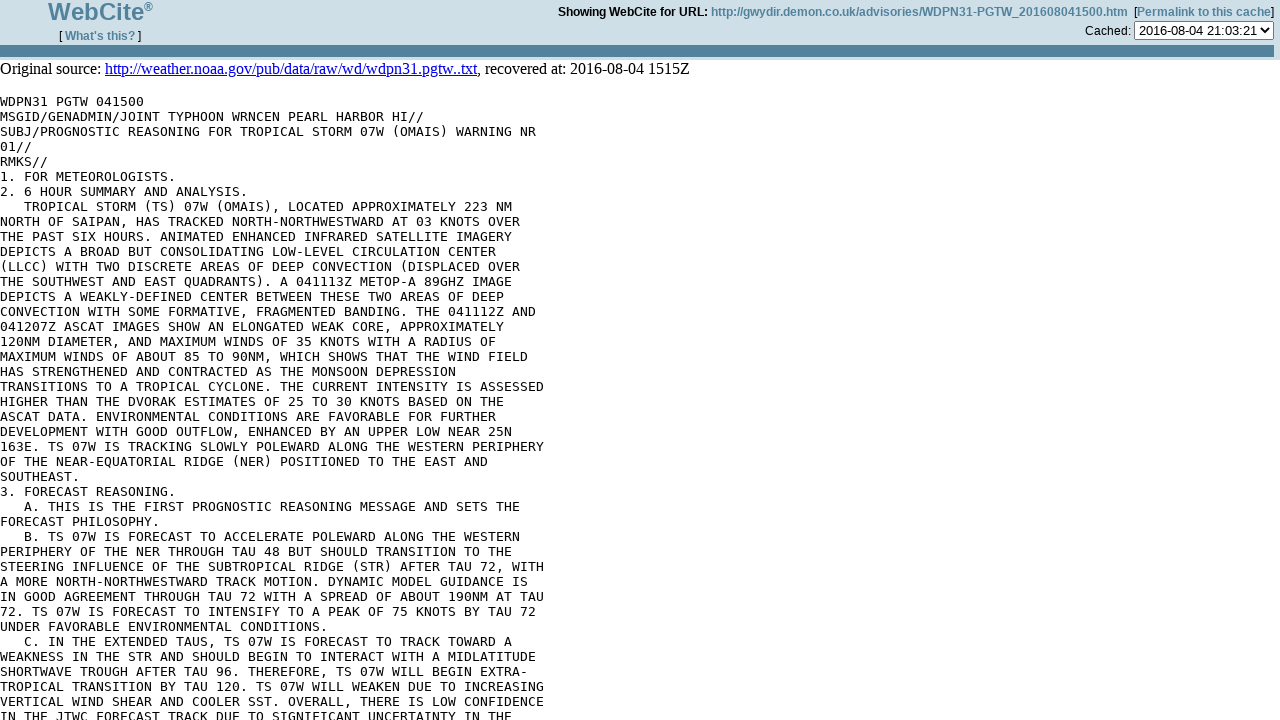

--- FILE ---
content_type: text/html; charset=UTF-8
request_url: https://www.webcitation.org/topframe.php
body_size: 759
content:
<!DOCTYPE html PUBLIC "-//W3C//DTD XHTML 1.0 Strict//EN" "http://www.w3.org/TR/xhtml1/DTD/xhtml1-strict.dtd">
<html xmlns="http://www.w3.org/1999/xhtml" xml:lang="en" lang="en">
  <head>
    <meta http-equiv="Content-Type" content="text/html; charset=utf-8"/>
    <title>Query result header</title>
    <link rel="stylesheet" type="text/css" href="/basic.css" />
		<link rel="stylesheet" type="text/css" href="/nicetitle.css" />
    <script src="https://www.google.com/recaptcha/api.js" async defer></script>
  </head>
  
<table class="topframe" border="0" cellspacing="0" cellpadding="0" width="100%">
  <tr>
    <td align="center" rowspan="2" width="200">
      <a href="./" target="_top"><div class="topframewebcitelogo">WebCite<sup>&reg;</sup></div></a>
      <br/>
      [ <a href="./" target="_top">What&#39;s this?</a> ]
    </td>
    <td align="right" colspan="2">
      <b>Showing WebCite for URL:</b>&nbsp;<a href="http://gwydir.demon.co.uk/advisories/WDPN31-PGTW_201608041500.htm" target="_top">http://gwydir.demon.co.uk/advisories/WDPN31-PGTW_201608041500.htm</a> &nbsp;[<a href="6jWExC12G" target="_top">Permalink&nbsp;to&nbsp;this&nbsp;cache</a>]
    </td>
  </tr>
  <tr height=>
    <td align="center">
          </td>
    <td valign="center" align="right">
     <form target="_top" method="get" action="query">Cached:
      <select name="id" onChange="form.submit()">
<option value="1470344598854816">2016-08-04 21:03:21</option>      </select>
      <input type="hidden" name="date" value="@0"/>
      <input type="hidden" name="fromform" value="1"/>
     </form>
    </td>
  </tr>
	<tr height="3"></tr>
	<tr height="10"><td colspan="5" bgcolor="#52829c">&nbsp;</td></tr>
</table>

</html>


--- FILE ---
content_type: text/html; charset=UTF-8
request_url: https://www.webcitation.org/mainframe.php
body_size: 1342
content:
<!DOCTYPE HTML PUBLIC "-//W3C//DTD HTML 4.0 Transitional//EN">
<html><head></head><body bgcolor="#ffffff">
<p>Original source: <a href="http://weather.noaa.gov/pub/data/raw/wd/wdpn31.pgtw..txt">http://weather.noaa.gov/pub/data/raw/wd/wdpn31.pgtw..txt</a>, recovered at: 2016-08-04 1515Z</p><pre>
WDPN31 PGTW 041500
MSGID/GENADMIN/JOINT TYPHOON WRNCEN PEARL HARBOR HI//
SUBJ/PROGNOSTIC REASONING FOR TROPICAL STORM 07W (OMAIS) WARNING NR
01//
RMKS//
1. FOR METEOROLOGISTS.
2. 6 HOUR SUMMARY AND ANALYSIS.
   TROPICAL STORM (TS) 07W (OMAIS), LOCATED APPROXIMATELY 223 NM
NORTH OF SAIPAN, HAS TRACKED NORTH-NORTHWESTWARD AT 03 KNOTS OVER
THE PAST SIX HOURS. ANIMATED ENHANCED INFRARED SATELLITE IMAGERY
DEPICTS A BROAD BUT CONSOLIDATING LOW-LEVEL CIRCULATION CENTER
(LLCC) WITH TWO DISCRETE AREAS OF DEEP CONVECTION (DISPLACED OVER
THE SOUTHWEST AND EAST QUADRANTS). A 041113Z METOP-A 89GHZ IMAGE
DEPICTS A WEAKLY-DEFINED CENTER BETWEEN THESE TWO AREAS OF DEEP
CONVECTION WITH SOME FORMATIVE, FRAGMENTED BANDING. THE 041112Z AND
041207Z ASCAT IMAGES SHOW AN ELONGATED WEAK CORE, APPROXIMATELY
120NM DIAMETER, AND MAXIMUM WINDS OF 35 KNOTS WITH A RADIUS OF
MAXIMUM WINDS OF ABOUT 85 TO 90NM, WHICH SHOWS THAT THE WIND FIELD
HAS STRENGTHENED AND CONTRACTED AS THE MONSOON DEPRESSION
TRANSITIONS TO A TROPICAL CYCLONE. THE CURRENT INTENSITY IS ASSESSED
HIGHER THAN THE DVORAK ESTIMATES OF 25 TO 30 KNOTS BASED ON THE
ASCAT DATA. ENVIRONMENTAL CONDITIONS ARE FAVORABLE FOR FURTHER
DEVELOPMENT WITH GOOD OUTFLOW, ENHANCED BY AN UPPER LOW NEAR 25N
163E. TS 07W IS TRACKING SLOWLY POLEWARD ALONG THE WESTERN PERIPHERY
OF THE NEAR-EQUATORIAL RIDGE (NER) POSITIONED TO THE EAST AND
SOUTHEAST.
3. FORECAST REASONING.
   A. THIS IS THE FIRST PROGNOSTIC REASONING MESSAGE AND SETS THE
FORECAST PHILOSOPHY.
   B. TS 07W IS FORECAST TO ACCELERATE POLEWARD ALONG THE WESTERN
PERIPHERY OF THE NER THROUGH TAU 48 BUT SHOULD TRANSITION TO THE
STEERING INFLUENCE OF THE SUBTROPICAL RIDGE (STR) AFTER TAU 72, WITH
A MORE NORTH-NORTHWESTWARD TRACK MOTION. DYNAMIC MODEL GUIDANCE IS
IN GOOD AGREEMENT THROUGH TAU 72 WITH A SPREAD OF ABOUT 190NM AT TAU
72. TS 07W IS FORECAST TO INTENSIFY TO A PEAK OF 75 KNOTS BY TAU 72
UNDER FAVORABLE ENVIRONMENTAL CONDITIONS.
   C. IN THE EXTENDED TAUS, TS 07W IS FORECAST TO TRACK TOWARD A
WEAKNESS IN THE STR AND SHOULD BEGIN TO INTERACT WITH A MIDLATITUDE
SHORTWAVE TROUGH AFTER TAU 96. THEREFORE, TS 07W WILL BEGIN EXTRA-
TROPICAL TRANSITION BY TAU 120. TS 07W WILL WEAKEN DUE TO INCREASING
VERTICAL WIND SHEAR AND COOLER SST. OVERALL, THERE IS LOW CONFIDENCE
IN THE JTWC FORECAST TRACK DUE TO SIGNIFICANT UNCERTAINTY IN THE
CURRENT POSITION DUE TO THE BROAD NATURE OF THE CENTER.//



</pre></body></html>
